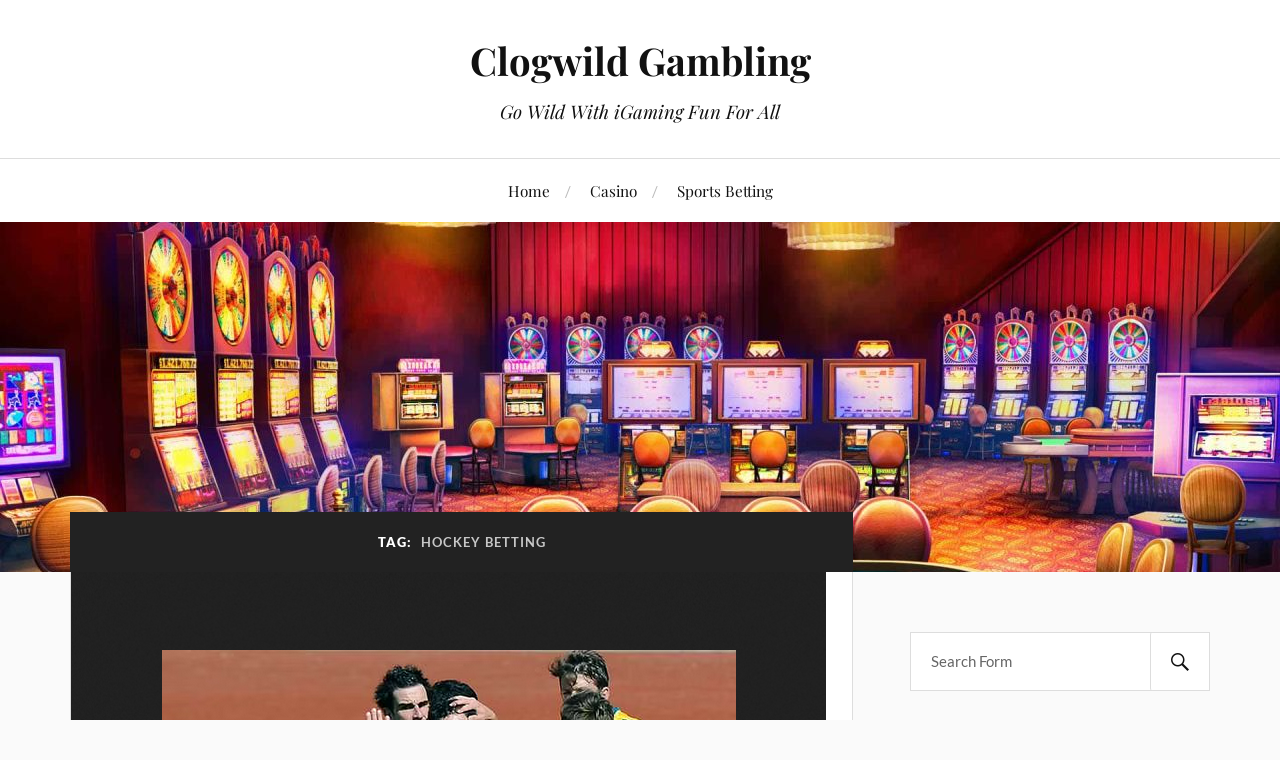

--- FILE ---
content_type: text/html; charset=UTF-8
request_url: https://clogwild.com/tag/hockey-betting/
body_size: 4061
content:
<!DOCTYPE html><html class="no-js" lang="en-CA"><head profile="http://gmpg.org/xfn/11"><meta http-equiv="Content-Type" content="text/html; charset=UTF-8" /><meta name="viewport" content="width=device-width, initial-scale=1.0, maximum-scale=1.0, user-scalable=no" ><meta name='robots' content='index, follow, max-image-preview:large, max-snippet:-1, max-video-preview:-1' /> <script defer src="[data-uri]"></script> <title>hockey betting Archives - Clogwild Gambling</title><link rel="canonical" href="https://clogwild.com/tag/hockey-betting/" /><meta property="og:locale" content="en_US" /><meta property="og:type" content="article" /><meta property="og:title" content="hockey betting Archives - Clogwild Gambling" /><meta property="og:url" content="https://clogwild.com/tag/hockey-betting/" /><meta property="og:site_name" content="Clogwild Gambling" /><meta name="twitter:card" content="summary_large_image" /> <script type="application/ld+json" class="yoast-schema-graph">{"@context":"https://schema.org","@graph":[{"@type":"CollectionPage","@id":"https://clogwild.com/tag/hockey-betting/","url":"https://clogwild.com/tag/hockey-betting/","name":"hockey betting Archives - Clogwild Gambling","isPartOf":{"@id":"https://clogwild.com/#website"},"primaryImageOfPage":{"@id":"https://clogwild.com/tag/hockey-betting/#primaryimage"},"image":{"@id":"https://clogwild.com/tag/hockey-betting/#primaryimage"},"thumbnailUrl":"https://clogwild.com/wp-content/uploads/2022/07/place-wagers-on-hockey-sport-at-betting-sites.png","breadcrumb":{"@id":"https://clogwild.com/tag/hockey-betting/#breadcrumb"},"inLanguage":"en-CA"},{"@type":"ImageObject","inLanguage":"en-CA","@id":"https://clogwild.com/tag/hockey-betting/#primaryimage","url":"https://clogwild.com/wp-content/uploads/2022/07/place-wagers-on-hockey-sport-at-betting-sites.png","contentUrl":"https://clogwild.com/wp-content/uploads/2022/07/place-wagers-on-hockey-sport-at-betting-sites.png","width":755,"height":473,"caption":"Hockey Sports Betting"},{"@type":"BreadcrumbList","@id":"https://clogwild.com/tag/hockey-betting/#breadcrumb","itemListElement":[{"@type":"ListItem","position":1,"name":"Home","item":"https://clogwild.com/"},{"@type":"ListItem","position":2,"name":"hockey betting"}]},{"@type":"WebSite","@id":"https://clogwild.com/#website","url":"https://clogwild.com/","name":"Clogwild Gambling","description":"Go Wild With iGaming Fun For All","potentialAction":[{"@type":"SearchAction","target":{"@type":"EntryPoint","urlTemplate":"https://clogwild.com/?s={search_term_string}"},"query-input":{"@type":"PropertyValueSpecification","valueRequired":true,"valueName":"search_term_string"}}],"inLanguage":"en-CA"}]}</script> <link rel="alternate" type="application/rss+xml" title="Clogwild Gambling &raquo; Feed" href="https://clogwild.com/feed/" /><link rel="alternate" type="application/rss+xml" title="Clogwild Gambling &raquo; Comments Feed" href="https://clogwild.com/comments/feed/" /><link rel="alternate" type="application/rss+xml" title="Clogwild Gambling &raquo; hockey betting Tag Feed" href="https://clogwild.com/tag/hockey-betting/feed/" /><style id='wp-img-auto-sizes-contain-inline-css' type='text/css'>img:is([sizes=auto i],[sizes^="auto," i]){contain-intrinsic-size:3000px 1500px}
/*# sourceURL=wp-img-auto-sizes-contain-inline-css */</style><style id='classic-theme-styles-inline-css' type='text/css'>/*! This file is auto-generated */
.wp-block-button__link{color:#fff;background-color:#32373c;border-radius:9999px;box-shadow:none;text-decoration:none;padding:calc(.667em + 2px) calc(1.333em + 2px);font-size:1.125em}.wp-block-file__button{background:#32373c;color:#fff;text-decoration:none}
/*# sourceURL=/wp-includes/css/classic-themes.min.css */</style><link rel='stylesheet' id='lovecraft_googlefonts-css' href='https://clogwild.com/wp-content/cache/autoptimize/css/autoptimize_single_9c373dbfa2a1dc323afce1d5b651906e.css' type='text/css' media='all' /><link rel='stylesheet' id='lovecraft_genericons-css' href='https://clogwild.com/wp-content/themes/lovecraft/assets/css/genericons.min.css' type='text/css' media='all' /><link rel='stylesheet' id='lovecraft_style-css' href='https://clogwild.com/wp-content/cache/autoptimize/css/autoptimize_single_c15332eb229fe40003022e37878bd98d.css' type='text/css' media='all' /><link rel='stylesheet' id='chld_thm_cfg_child-css' href='https://clogwild.com/wp-content/themes/lovecraft-child/style.css' type='text/css' media='all' /> <script defer type="text/javascript" src="https://clogwild.com/wp-includes/js/jquery/jquery.min.js" id="jquery-core-js"></script> <script defer type="text/javascript" src="https://clogwild.com/wp-includes/js/jquery/jquery-migrate.min.js" id="jquery-migrate-js"></script> <script defer type="text/javascript" src="https://clogwild.com/wp-content/themes/lovecraft/assets/js/doubletaptogo.min.js" id="lovecraft_doubletap-js"></script> <link rel="https://api.w.org/" href="https://clogwild.com/wp-json/" /><link rel="alternate" title="JSON" type="application/json" href="https://clogwild.com/wp-json/wp/v2/tags/30" /><link rel="EditURI" type="application/rsd+xml" title="RSD" href="https://clogwild.com/xmlrpc.php?rsd" /><link rel="icon" href="https://clogwild.com/wp-content/uploads/2024/05/cropped-Clogwild-Gambling-Go-Wild-With-iGaming-Fun-For-All-32x32.png" sizes="32x32" /><link rel="icon" href="https://clogwild.com/wp-content/uploads/2024/05/cropped-Clogwild-Gambling-Go-Wild-With-iGaming-Fun-For-All-192x192.png" sizes="192x192" /><link rel="apple-touch-icon" href="https://clogwild.com/wp-content/uploads/2024/05/cropped-Clogwild-Gambling-Go-Wild-With-iGaming-Fun-For-All-180x180.png" /><meta name="msapplication-TileImage" content="https://clogwild.com/wp-content/uploads/2024/05/cropped-Clogwild-Gambling-Go-Wild-With-iGaming-Fun-For-All-270x270.png" /></head><body class="archive tag tag-hockey-betting tag-30 wp-theme-lovecraft wp-child-theme-lovecraft-child"> <a class="skip-link button" href="#site-content">Skip to the content</a><header class="header-wrapper"><div class="header section bg-white small-padding"><div class="section-inner group"><div class="blog-title"> <a href="https://clogwild.com" rel="home">Clogwild Gambling</a></div><h4 class="blog-tagline">Go Wild With iGaming Fun For All</h4></div></div><div class="toggles group"> <button type="button" class="nav-toggle toggle"><div class="bar"></div><div class="bar"></div><div class="bar"></div> <span class="screen-reader-text">Toggle the mobile menu</span> </button> <button type="button" class="search-toggle toggle"><div class="genericon genericon-search"></div> <span class="screen-reader-text">Toggle the search field</span> </button></div></header><div class="navigation bg-white no-padding"><div class="section-inner group"><ul class="mobile-menu"><li id="menu-item-10" class="menu-item menu-item-type-custom menu-item-object-custom menu-item-home menu-item-10"><a href="https://clogwild.com/">Home</a></li><li id="menu-item-8" class="menu-item menu-item-type-taxonomy menu-item-object-category menu-item-8"><a href="https://clogwild.com/casino/">Casino</a></li><li id="menu-item-9" class="menu-item menu-item-type-taxonomy menu-item-object-category menu-item-9"><a href="https://clogwild.com/sports-betting/">Sports Betting</a></li></ul><div class="mobile-search"><form method="get" class="search-form" id="search-form-69674b6849544" action="https://clogwild.com/"> <input type="search" class="search-field" placeholder="Search Form" name="s" id="s-69674b6849546" /> <button type="submit" class="search-button"><div class="genericon genericon-search"></div><span class="screen-reader-text">Search</span></button></form></div><ul class="main-menu"><li class="menu-item menu-item-type-custom menu-item-object-custom menu-item-home menu-item-10"><a href="https://clogwild.com/">Home</a></li><li class="menu-item menu-item-type-taxonomy menu-item-object-category menu-item-8"><a href="https://clogwild.com/casino/">Casino</a></li><li class="menu-item menu-item-type-taxonomy menu-item-object-category menu-item-9"><a href="https://clogwild.com/sports-betting/">Sports Betting</a></li></ul></div></div><figure class="header-image bg-image" style="background-image: url( https://clogwild.com/wp-content/uploads/2024/05/cropped-Go-Wild-With-iGaming-Fun-For-All-Clogwild-Gambling.jpg );"> <img src="https://clogwild.com/wp-content/uploads/2024/05/cropped-Go-Wild-With-iGaming-Fun-For-All-Clogwild-Gambling.jpg" /></figure><main id="site-content"><div class="wrapper section"><div class="section-inner group"><div class="content"><div class="archive-header"><h1 class="archive-title"> Tag: <span>hockey betting</span></h1></div><div class="posts" id="posts"><div id="post-61" class="post post-61 type-post status-publish format-standard has-post-thumbnail hentry category-sports-betting tag-hockey-betting tag-online-betting tag-punting tag-sports-wagers"><figure class="post-image"> <a href="https://clogwild.com/place-wagers-on-hockey-sport-at-betting-sites/"> <img width="755" height="473" src="https://clogwild.com/wp-content/uploads/2022/07/place-wagers-on-hockey-sport-at-betting-sites.png" class="attachment-post-image size-post-image wp-post-image" alt="Hockey Sports Betting" decoding="async" fetchpriority="high" srcset="https://clogwild.com/wp-content/uploads/2022/07/place-wagers-on-hockey-sport-at-betting-sites.png 755w, https://clogwild.com/wp-content/uploads/2022/07/place-wagers-on-hockey-sport-at-betting-sites-300x188.png 300w" sizes="(max-width: 755px) 100vw, 755px" /> </a></figure><div class="post-inner"><div class="post-header"><h2 class="post-title"><a href="https://clogwild.com/place-wagers-on-hockey-sport-at-betting-sites/">Place Wagers on Hockey Sport at Betting Sites!</a></h2><div class="post-meta"><p class="post-author"><span>by </span><a href="https://clogwild.com/author/moorev12/" title="Posts by Vernon Moore" rel="author">Vernon Moore</a></p><p class="post-date"><span>On </span><a href="https://clogwild.com/place-wagers-on-hockey-sport-at-betting-sites/">July 17, 2022</a></p><p class="post-categories"><span>In </span><a href="https://clogwild.com/sports-betting/" rel="category tag">Sports Betting</a></p></div></div><div class="post-content entry-content"><p>One can hardly talk about Canada without also mentioning the love Canadians have for ice hockey. Canadians are all but fanatical about the game, and it isn’t difficult to see why. Offering fast paced action, unpredictable results, and some of the most hardcore fights in the sporting scene, ice hockey is a game that has it all.</p><p class="more-link-wrapper"><a class="more-link faux-button" href="https://clogwild.com/place-wagers-on-hockey-sport-at-betting-sites/">Read more</a></p></div></div></div></div></div><aside class="sidebar"><div id="search-2" class="widget widget_search"><div class="widget-content"><form method="get" class="search-form" id="search-form-69674b685cbef" action="https://clogwild.com/"> <input type="search" class="search-field" placeholder="Search Form" name="s" id="s-69674b685cbf1" /> <button type="submit" class="search-button"><div class="genericon genericon-search"></div><span class="screen-reader-text">Search</span></button></form></div></div><div id="widget_lovecraft_recent_posts-2" class="widget Widget_Lovecraft_Recent_Posts"><div class="widget-content"><ul class="lovecraft-widget-list"><li class="group"> <a href="https://clogwild.com/over-under-bets-in-detail-for-online-punters-in-nz/"><div class="post-icon"> <img width="150" height="150" src="https://clogwild.com/wp-content/uploads/2024/03/over-under-bets-in-detail-150x150.png" class="attachment-thumbnail size-thumbnail wp-post-image" alt="Over/Under Bets in Detail" decoding="async" loading="lazy" srcset="https://clogwild.com/wp-content/uploads/2024/03/over-under-bets-in-detail-150x150.png 150w, https://clogwild.com/wp-content/uploads/2024/03/over-under-bets-in-detail-88x88.png 88w" sizes="auto, (max-width: 150px) 100vw, 150px" /></div><div class="inner"><p class="title">Over/Under Bets in Detail for Online Punters in NZ</p><p class="meta">March 9, 2024</p></div> </a></li><li class="group"> <a href="https://clogwild.com/frankenstein-touch-online-slot-details/"><div class="post-icon"> <img width="150" height="150" src="https://clogwild.com/wp-content/uploads/2023/07/frankenstein-touch-online-slot-details-150x150.png" class="attachment-thumbnail size-thumbnail wp-post-image" alt="Frankenstein Touch Online Slot Details" decoding="async" loading="lazy" srcset="https://clogwild.com/wp-content/uploads/2023/07/frankenstein-touch-online-slot-details-150x150.png 150w, https://clogwild.com/wp-content/uploads/2023/07/frankenstein-touch-online-slot-details-88x88.png 88w" sizes="auto, (max-width: 150px) 100vw, 150px" /></div><div class="inner"><p class="title">Frankenstein Touch Online Slot Details</p><p class="meta">July 16, 2023</p></div> </a></li><li class="group"> <a href="https://clogwild.com/mermaid-queen-slot-summarized-online/"><div class="post-icon"> <img width="150" height="150" src="https://clogwild.com/wp-content/uploads/2023/07/mermaid-queen-slot-summarized-online-150x150.png" class="attachment-thumbnail size-thumbnail wp-post-image" alt="Mermaid Queen Slot Summarized Online" decoding="async" loading="lazy" srcset="https://clogwild.com/wp-content/uploads/2023/07/mermaid-queen-slot-summarized-online-150x150.png 150w, https://clogwild.com/wp-content/uploads/2023/07/mermaid-queen-slot-summarized-online-88x88.png 88w" sizes="auto, (max-width: 150px) 100vw, 150px" /></div><div class="inner"><p class="title">Mermaid Queen Slot Summarized Online</p><p class="meta">July 16, 2023</p></div> </a></li><li class="group"> <a href="https://clogwild.com/an-exclusive-review-of-star-trek-slot/"><div class="post-icon"> <img width="150" height="150" src="https://clogwild.com/wp-content/uploads/2023/07/an-exclusive-review-of-star-trek-slot-150x150.png" class="attachment-thumbnail size-thumbnail wp-post-image" alt="Review of Star Trek Slot" decoding="async" loading="lazy" srcset="https://clogwild.com/wp-content/uploads/2023/07/an-exclusive-review-of-star-trek-slot-150x150.png 150w, https://clogwild.com/wp-content/uploads/2023/07/an-exclusive-review-of-star-trek-slot-88x88.png 88w" sizes="auto, (max-width: 150px) 100vw, 150px" /></div><div class="inner"><p class="title">An Exclusive Review of Star Trek Slot</p><p class="meta">July 16, 2023</p></div> </a></li><li class="group"> <a href="https://clogwild.com/strategy-described-for-online-blackjack-casino-gamblers/"><div class="post-icon"> <img width="150" height="150" src="https://clogwild.com/wp-content/uploads/2023/07/strategy-described-for-online-blackjack-casino-gamblers-150x150.png" class="attachment-thumbnail size-thumbnail wp-post-image" alt="Strategy for Online Blackjack Casino Gamblers" decoding="async" loading="lazy" srcset="https://clogwild.com/wp-content/uploads/2023/07/strategy-described-for-online-blackjack-casino-gamblers-150x150.png 150w, https://clogwild.com/wp-content/uploads/2023/07/strategy-described-for-online-blackjack-casino-gamblers-88x88.png 88w" sizes="auto, (max-width: 150px) 100vw, 150px" /></div><div class="inner"><p class="title">Strategy Described for Online Blackjack Casino Gamblers</p><p class="meta">July 16, 2023</p></div> </a></li></ul></div></div></aside></div></div></main><div class="credits section bg-dark"><div class="credits-inner section-inner"><p class="powered-by">Copyright Clogwild Gambling 2026</p></div></div> <script type="speculationrules">{"prefetch":[{"source":"document","where":{"and":[{"href_matches":"/*"},{"not":{"href_matches":["/wp-*.php","/wp-admin/*","/wp-content/uploads/*","/wp-content/*","/wp-content/plugins/*","/wp-content/themes/lovecraft-child/*","/wp-content/themes/lovecraft/*","/*\\?(.+)"]}},{"not":{"selector_matches":"a[rel~=\"nofollow\"]"}},{"not":{"selector_matches":".no-prefetch, .no-prefetch a"}}]},"eagerness":"conservative"}]}</script> <script defer type="text/javascript" src="https://clogwild.com/wp-content/cache/autoptimize/js/autoptimize_single_5a8cc9b75c82ac66281e53986b47b0b0.js" id="lovecraft_global-js"></script> <script defer src="https://static.cloudflareinsights.com/beacon.min.js/vcd15cbe7772f49c399c6a5babf22c1241717689176015" integrity="sha512-ZpsOmlRQV6y907TI0dKBHq9Md29nnaEIPlkf84rnaERnq6zvWvPUqr2ft8M1aS28oN72PdrCzSjY4U6VaAw1EQ==" data-cf-beacon='{"version":"2024.11.0","token":"3d85086122e94e85a1287dc094e70e5e","r":1,"server_timing":{"name":{"cfCacheStatus":true,"cfEdge":true,"cfExtPri":true,"cfL4":true,"cfOrigin":true,"cfSpeedBrain":true},"location_startswith":null}}' crossorigin="anonymous"></script>
</body></html>

<!-- Page supported by LiteSpeed Cache 7.7 on 2026-01-14 07:53:12 -->

--- FILE ---
content_type: text/css
request_url: https://clogwild.com/wp-content/themes/lovecraft-child/style.css
body_size: -321
content:
/*
Theme Name: Lovecraft Child
Template: lovecraft
Author: Child Theme Configurator
Version: 9.1.1.1679935737
Updated: 2023-03-27 16:48:57

*/

